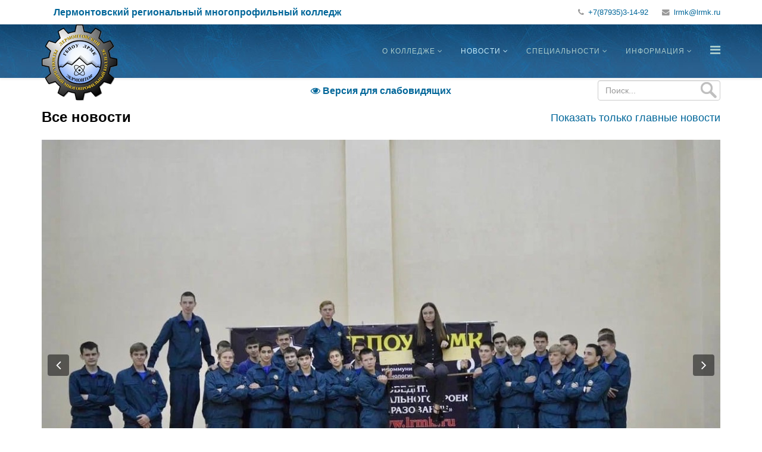

--- FILE ---
content_type: text/html; charset=utf-8
request_url: https://www.lrmk.ru/news/652-treningi-na-splochenie-gruppy-2
body_size: 10462
content:
<!DOCTYPE html>
<html xmlns="http://www.w3.org/1999/xhtml" xml:lang="ru-ru" lang="ru-ru" dir="ltr">
    <head>
        <meta http-equiv="X-UA-Compatible" content="IE=edge">
        <meta name="viewport" content="width=device-width, initial-scale=1">
                <!-- head -->
        <link href="/fonts/opensans300.css" rel="stylesheet" type="text/css" />
        <link href="/fonts/opensans300i.css" rel="stylesheet" type="text/css" />
        <link href="/fonts/abeezee.css" rel="stylesheet" type="text/css" />
        <link href="/fonts/roboto.css" rel="stylesheet" type="text/css" />
        <base href="https://www.lrmk.ru/news/652-treningi-na-splochenie-gruppy-2" />
	<meta http-equiv="content-type" content="text/html; charset=utf-8" />
	<meta name="generator" content="Joomla! - Open Source Content Management" />
	<title>Тренинги на сплочение группы - Лермонтовский региональный многопрофильный колледж</title>
	<link href="/images/favicon/favicon-32x32.png" rel="shortcut icon" type="image/vnd.microsoft.icon" />
	<link href="/favicon.ico" rel="shortcut icon" type="image/vnd.microsoft.icon" />
	<link href="/templates/shaper_helix3/css/bootstrap.min.css" rel="stylesheet" type="text/css" />
	<link href="/templates/shaper_helix3/css/font-awesome.min.css" rel="stylesheet" type="text/css" />
	<link href="/templates/shaper_helix3/css/legacy.css" rel="stylesheet" type="text/css" />
	<link href="/templates/shaper_helix3/css/template.css" rel="stylesheet" type="text/css" />
	<link href="/templates/shaper_helix3/css/presets/preset1.css" rel="stylesheet" class="preset" type="text/css" />
	<link href="/templates/shaper_helix3/css/frontend-edit.css" rel="stylesheet" type="text/css" />
	<link href="/media/plg_system_imageeffectck/css/imageeffectck.css?ver=2.2.7" rel="stylesheet" type="text/css" />
	<link href="/plugins/system/spcookieconsent/assets/css/style.css" rel="stylesheet" type="text/css" />
	<style type="text/css">

 .cloaked_email span:before { content: attr(data-ep-ac0cb); } .cloaked_email span:after { content: attr(data-ep-b6c3c); } 
#sp-top-bar{ background-color:#ffffff;color:#999999; }#sp-header{ background-image:url("/images/headers/abstrakt.jpg");background-repeat:repeat;background-attachment:fixed;background-position:50% 0;background-color:#006699; }#sp-main-body{ padding:15px 0; }#sp-footer{ background-color:#006699; }#sp-cookie-consent {background-color: #006699; color: #ffffff; }#sp-cookie-consent a, #sp-cookie-consent a:hover, #sp-cookie-consent a:focus, #sp-cookie-consent a:active {color: #f5f5f5; }#sp-cookie-consent .sp-cookie-allow {background-color: #ffffff; color: #333333;}#sp-cookie-consent .sp-cookie-allow:hover, #sp-cookie-consent .sp-cookie-allow:active, #sp-cookie-consent .sp-cookie-allow:focus {color: #333333;}#sp-top-bar{ background-color:#ffffff;color:#999999; }#sp-header{ background-image:url("/images/headers/abstrakt.jpg");background-repeat:repeat;background-attachment:fixed;background-position:50% 0;background-color:#006699; }#sp-main-body{ padding:15px 0; }#sp-footer{ background-color:#006699; }#sp-cookie-consent {background-color: #006699; color: #ffffff; }#sp-cookie-consent a, #sp-cookie-consent a:hover, #sp-cookie-consent a:focus, #sp-cookie-consent a:active {color: #f5f5f5; }#sp-cookie-consent .sp-cookie-allow {background-color: #ffffff; color: #333333;}#sp-cookie-consent .sp-cookie-allow:hover, #sp-cookie-consent .sp-cookie-allow:active, #sp-cookie-consent .sp-cookie-allow:focus {color: #333333;}#sp-top-bar{ background-color:#ffffff;color:#999999; }#sp-header{ background-image:url("/images/headers/abstrakt.jpg");background-repeat:repeat;background-attachment:fixed;background-position:50% 0;background-color:#006699; }#sp-main-body{ padding:15px 0; }#sp-footer{ background-color:#006699; }#sp-cookie-consent {background-color: #006699; color: #ffffff; }#sp-cookie-consent a, #sp-cookie-consent a:hover, #sp-cookie-consent a:focus, #sp-cookie-consent a:active {color: #f5f5f5; }#sp-cookie-consent .sp-cookie-allow {background-color: #ffffff; color: #333333;}#sp-cookie-consent .sp-cookie-allow:hover, #sp-cookie-consent .sp-cookie-allow:active, #sp-cookie-consent .sp-cookie-allow:focus {color: #333333;}#sp-top-bar{ background-color:#ffffff;color:#999999; }#sp-header{ background-image:url("/images/headers/abstrakt.jpg");background-repeat:repeat;background-attachment:fixed;background-position:50% 0;background-color:#006699; }#sp-main-body{ padding:15px 0; }#sp-footer{ background-color:#006699; }#sp-cookie-consent {background-color: #006699; color: #ffffff; }#sp-cookie-consent a, #sp-cookie-consent a:hover, #sp-cookie-consent a:focus, #sp-cookie-consent a:active {color: #f5f5f5; }#sp-cookie-consent .sp-cookie-allow {background-color: #ffffff; color: #333333;}#sp-cookie-consent .sp-cookie-allow:hover, #sp-cookie-consent .sp-cookie-allow:active, #sp-cookie-consent .sp-cookie-allow:focus {color: #333333;}
 .cloaked_email span:before { content: attr(data-ep-ac0cb); } .cloaked_email span:after { content: attr(data-ep-b6c3c); } 
#sp-top-bar{ background-color:#ffffff;color:#999999; }#sp-header{ background-image:url("/images/headers/abstrakt.jpg");background-repeat:repeat;background-attachment:fixed;background-position:50% 0;background-color:#006699; }#sp-main-body{ padding:15px 0; }#sp-footer{ background-color:#006699; }#sp-cookie-consent {background-color: #006699; color: #ffffff; }#sp-cookie-consent a, #sp-cookie-consent a:hover, #sp-cookie-consent a:focus, #sp-cookie-consent a:active {color: #f5f5f5; }#sp-cookie-consent .sp-cookie-allow {background-color: #ffffff; color: #333333;}#sp-cookie-consent .sp-cookie-allow:hover, #sp-cookie-consent .sp-cookie-allow:active, #sp-cookie-consent .sp-cookie-allow:focus {color: #333333;}
 .cloaked_email span:before { content: attr(data-ep-ac0cb); } .cloaked_email span:after { content: attr(data-ep-b6c3c); } 
#sp-top-bar{ background-color:#ffffff;color:#999999; }#sp-header{ background-image:url("/images/headers/abstrakt.jpg");background-repeat:repeat;background-attachment:fixed;background-position:50% 0;background-color:#006699; }#sp-main-body{ padding:15px 0; }#sp-footer{ background-color:#006699; }#sp-cookie-consent {background-color: #006699; color: #ffffff; }#sp-cookie-consent a, #sp-cookie-consent a:hover, #sp-cookie-consent a:focus, #sp-cookie-consent a:active {color: #f5f5f5; }#sp-cookie-consent .sp-cookie-allow {background-color: #ffffff; color: #333333;}#sp-cookie-consent .sp-cookie-allow:hover, #sp-cookie-consent .sp-cookie-allow:active, #sp-cookie-consent .sp-cookie-allow:focus {color: #333333;}
 .cloaked_email span:before { content: attr(data-ep-ac0cb); } .cloaked_email span:after { content: attr(data-ep-b6c3c); } 
#sp-top-bar{ background-color:#ffffff;color:#999999; }#sp-header{ background-image:url("/images/headers/abstrakt.jpg");background-repeat:repeat;background-attachment:fixed;background-position:50% 0;background-color:#006699; }#sp-main-body{ padding:15px 0; }#sp-footer{ background-color:#006699; }#sp-cookie-consent {background-color: #006699; color: #ffffff; }#sp-cookie-consent a, #sp-cookie-consent a:hover, #sp-cookie-consent a:focus, #sp-cookie-consent a:active {color: #f5f5f5; }#sp-cookie-consent .sp-cookie-allow {background-color: #ffffff; color: #333333;}#sp-cookie-consent .sp-cookie-allow:hover, #sp-cookie-consent .sp-cookie-allow:active, #sp-cookie-consent .sp-cookie-allow:focus {color: #333333;}
 .cloaked_email span:before { content: attr(data-ep-ac0cb); } .cloaked_email span:after { content: attr(data-ep-b6c3c); } 
#sp-top-bar{ background-color:#ffffff;color:#999999; }#sp-header{ background-image:url("/images/headers/abstrakt.jpg");background-repeat:repeat;background-attachment:fixed;background-position:50% 0;background-color:#006699; }#sp-main-body{ padding:15px 0; }#sp-footer{ background-color:#006699; }#sp-cookie-consent {background-color: #006699; color: #ffffff; }#sp-cookie-consent a, #sp-cookie-consent a:hover, #sp-cookie-consent a:focus, #sp-cookie-consent a:active {color: #f5f5f5; }#sp-cookie-consent .sp-cookie-allow {background-color: #ffffff; color: #333333;}#sp-cookie-consent .sp-cookie-allow:hover, #sp-cookie-consent .sp-cookie-allow:active, #sp-cookie-consent .sp-cookie-allow:focus {color: #333333;}
 .cloaked_email span:before { content: attr(data-ep-ac0cb); } .cloaked_email span:after { content: attr(data-ep-b6c3c); } 
#sp-top-bar{ background-color:#ffffff;color:#999999; }#sp-header{ background-image:url("/images/headers/abstrakt.jpg");background-repeat:repeat;background-attachment:fixed;background-position:50% 0;background-color:#006699; }#sp-main-body{ padding:15px 0; }#sp-footer{ background-color:#006699; }#sp-cookie-consent {background-color: #006699; color: #ffffff; }#sp-cookie-consent a, #sp-cookie-consent a:hover, #sp-cookie-consent a:focus, #sp-cookie-consent a:active {color: #f5f5f5; }#sp-cookie-consent .sp-cookie-allow {background-color: #ffffff; color: #333333;}#sp-cookie-consent .sp-cookie-allow:hover, #sp-cookie-consent .sp-cookie-allow:active, #sp-cookie-consent .sp-cookie-allow:focus {color: #333333;}
 .cloaked_email span:before { content: attr(data-ep-ac0cb); } .cloaked_email span:after { content: attr(data-ep-b6c3c); } 
#sp-top-bar{ background-color:#ffffff;color:#999999; }#sp-header{ background-image:url("/images/headers/abstrakt.jpg");background-repeat:repeat;background-attachment:fixed;background-position:50% 0;background-color:#006699; }#sp-main-body{ padding:15px 0; }#sp-footer{ background-color:#006699; }#sp-cookie-consent {background-color: #006699; color: #ffffff; }#sp-cookie-consent a, #sp-cookie-consent a:hover, #sp-cookie-consent a:focus, #sp-cookie-consent a:active {color: #f5f5f5; }#sp-cookie-consent .sp-cookie-allow {background-color: #ffffff; color: #333333;}#sp-cookie-consent .sp-cookie-allow:hover, #sp-cookie-consent .sp-cookie-allow:active, #sp-cookie-consent .sp-cookie-allow:focus {color: #333333;}
 .cloaked_email span:before { content: attr(data-ep-ac0cb); } .cloaked_email span:after { content: attr(data-ep-b6c3c); } 
#sp-top-bar{ background-color:#ffffff;color:#999999; }#sp-header{ background-image:url("/images/headers/abstrakt.jpg");background-repeat:repeat;background-attachment:fixed;background-position:50% 0;background-color:#006699; }#sp-main-body{ padding:15px 0; }#sp-footer{ background-color:#006699; }#sp-cookie-consent {background-color: #006699; color: #ffffff; }#sp-cookie-consent a, #sp-cookie-consent a:hover, #sp-cookie-consent a:focus, #sp-cookie-consent a:active {color: #f5f5f5; }#sp-cookie-consent .sp-cookie-allow {background-color: #ffffff; color: #333333;}#sp-cookie-consent .sp-cookie-allow:hover, #sp-cookie-consent .sp-cookie-allow:active, #sp-cookie-consent .sp-cookie-allow:focus {color: #333333;}
	</style>
	<script type="application/json" class="joomla-script-options new">{"csrf.token":"2b53f90299f545229db124ce1584ba62","system.paths":{"root":"","base":""},"system.keepalive":{"interval":840000,"uri":"\/component\/ajax\/?format=json"}}</script>
	<script src="/media/jui/js/jquery.min.js?5f1fb344291e47c58f2f5b9f9313c70f" type="text/javascript"></script>
	<script src="/media/jui/js/jquery-noconflict.js?5f1fb344291e47c58f2f5b9f9313c70f" type="text/javascript"></script>
	<script src="/media/jui/js/jquery-migrate.min.js?5f1fb344291e47c58f2f5b9f9313c70f" type="text/javascript"></script>
	<script src="/media/system/js/caption.js?5f1fb344291e47c58f2f5b9f9313c70f" type="text/javascript"></script>
	<script src="/media/system/js/core.js?5f1fb344291e47c58f2f5b9f9313c70f" type="text/javascript"></script>
	<script src="/templates/shaper_helix3/js/bootstrap.min.js" type="text/javascript"></script>
	<script src="/templates/shaper_helix3/js/jquery.sticky.js" type="text/javascript"></script>
	<script src="/templates/shaper_helix3/js/main.js" type="text/javascript"></script>
	<script src="/templates/shaper_helix3/js/frontend-edit.js" type="text/javascript"></script>
	<script src="/media/plg_system_imageeffectck/js/imageeffectck.js" type="text/javascript"></script>
	<script src="/plugins/system/spcookieconsent/assets/js/script.js" type="text/javascript"></script>
	<!--[if lt IE 9]><script src="/media/system/js/polyfill.event.js?5f1fb344291e47c58f2f5b9f9313c70f" type="text/javascript"></script><![endif]-->
	<script src="/media/system/js/keepalive.js?5f1fb344291e47c58f2f5b9f9313c70f" type="text/javascript"></script>
	<script type="text/javascript">
jQuery(window).on('load',  function() {
				new JCaption('img.caption');
			});
 var emailProtector=emailProtector||{};emailProtector.addCloakedMailto=function(g,l){var h=document.querySelectorAll("."+g);for(i=0;i<h.length;i++){var b=h[i],k=b.getElementsByTagName("span"),e="",c="";b.className=b.className.replace(" "+g,"");for(var f=0;f<k.length;f++)for(var d=k[f].attributes,a=0;a<d.length;a++)0===d[a].nodeName.toLowerCase().indexOf("data-ep-ac0cb")&&(e+=d[a].value),0===d[a].nodeName.toLowerCase().indexOf("data-ep-b6c3c")&&(c=d[a].value+c);if(!c)break;b.innerHTML=e+c;if(!l)break;b.parentNode.href="mailto:"+e+c}}; 

var sp_preloader = '0';

var sp_gotop = '1';

var sp_offanimation = 'default';
jQuery(window).on('load',  function() {
				new JCaption('img.caption');
			});
var sp_preloader = '0';

var sp_gotop = '1';

var sp_offanimation = 'default';
jQuery(window).on('load',  function() {
				new JCaption('img.caption');
			});
var sp_preloader = '0';

var sp_gotop = '1';

var sp_offanimation = 'default';
jQuery(window).on('load',  function() {
				new JCaption('img.caption');
			});
var sp_preloader = '0';

var sp_gotop = '1';

var sp_offanimation = 'default';
jQuery(window).on('load',  function() {
				new JCaption('img.caption');
			});
 var emailProtector=emailProtector||{};emailProtector.addCloakedMailto=function(g,l){var h=document.querySelectorAll("."+g);for(i=0;i<h.length;i++){var b=h[i],k=b.getElementsByTagName("span"),e="",c="";b.className=b.className.replace(" "+g,"");for(var f=0;f<k.length;f++)for(var d=k[f].attributes,a=0;a<d.length;a++)0===d[a].nodeName.toLowerCase().indexOf("data-ep-ac0cb")&&(e+=d[a].value),0===d[a].nodeName.toLowerCase().indexOf("data-ep-b6c3c")&&(c=d[a].value+c);if(!c)break;b.innerHTML=e+c;if(!l)break;b.parentNode.href="mailto:"+e+c}}; 

var sp_preloader = '0';

var sp_gotop = '1';

var sp_offanimation = 'default';
jQuery(window).on('load',  function() {
				new JCaption('img.caption');
			});
 var emailProtector=emailProtector||{};emailProtector.addCloakedMailto=function(g,l){var h=document.querySelectorAll("."+g);for(i=0;i<h.length;i++){var b=h[i],k=b.getElementsByTagName("span"),e="",c="";b.className=b.className.replace(" "+g,"");for(var f=0;f<k.length;f++)for(var d=k[f].attributes,a=0;a<d.length;a++)0===d[a].nodeName.toLowerCase().indexOf("data-ep-ac0cb")&&(e+=d[a].value),0===d[a].nodeName.toLowerCase().indexOf("data-ep-b6c3c")&&(c=d[a].value+c);if(!c)break;b.innerHTML=e+c;if(!l)break;b.parentNode.href="mailto:"+e+c}}; 

var sp_preloader = '0';

var sp_gotop = '1';

var sp_offanimation = 'default';
jQuery(window).on('load',  function() {
				new JCaption('img.caption');
			});
 var emailProtector=emailProtector||{};emailProtector.addCloakedMailto=function(g,l){var h=document.querySelectorAll("."+g);for(i=0;i<h.length;i++){var b=h[i],k=b.getElementsByTagName("span"),e="",c="";b.className=b.className.replace(" "+g,"");for(var f=0;f<k.length;f++)for(var d=k[f].attributes,a=0;a<d.length;a++)0===d[a].nodeName.toLowerCase().indexOf("data-ep-ac0cb")&&(e+=d[a].value),0===d[a].nodeName.toLowerCase().indexOf("data-ep-b6c3c")&&(c=d[a].value+c);if(!c)break;b.innerHTML=e+c;if(!l)break;b.parentNode.href="mailto:"+e+c}}; 

var sp_preloader = '0';

var sp_gotop = '1';

var sp_offanimation = 'default';
jQuery(window).on('load',  function() {
				new JCaption('img.caption');
			});
 var emailProtector=emailProtector||{};emailProtector.addCloakedMailto=function(g,l){var h=document.querySelectorAll("."+g);for(i=0;i<h.length;i++){var b=h[i],k=b.getElementsByTagName("span"),e="",c="";b.className=b.className.replace(" "+g,"");for(var f=0;f<k.length;f++)for(var d=k[f].attributes,a=0;a<d.length;a++)0===d[a].nodeName.toLowerCase().indexOf("data-ep-ac0cb")&&(e+=d[a].value),0===d[a].nodeName.toLowerCase().indexOf("data-ep-b6c3c")&&(c=d[a].value+c);if(!c)break;b.innerHTML=e+c;if(!l)break;b.parentNode.href="mailto:"+e+c}}; 

var sp_preloader = '0';

var sp_gotop = '1';

var sp_offanimation = 'default';
jQuery.noConflict();jQuery(window).on('load',  function() {
				new JCaption('img.caption');
			});
 var emailProtector=emailProtector||{};emailProtector.addCloakedMailto=function(g,l){var h=document.querySelectorAll("."+g);for(i=0;i<h.length;i++){var b=h[i],k=b.getElementsByTagName("span"),e="",c="";b.className=b.className.replace(" "+g,"");for(var f=0;f<k.length;f++)for(var d=k[f].attributes,a=0;a<d.length;a++)0===d[a].nodeName.toLowerCase().indexOf("data-ep-ac0cb")&&(e+=d[a].value),0===d[a].nodeName.toLowerCase().indexOf("data-ep-b6c3c")&&(c=d[a].value+c);if(!c)break;b.innerHTML=e+c;if(!l)break;b.parentNode.href="mailto:"+e+c}}; 

var sp_preloader = '0';

var sp_gotop = '1';

var sp_offanimation = 'default';
jQuery.noConflict();jQuery(window).on('load',  function() {
				new JCaption('img.caption');
			});
 var emailProtector=emailProtector||{};emailProtector.addCloakedMailto=function(g,l){var h=document.querySelectorAll("."+g);for(i=0;i<h.length;i++){var b=h[i],k=b.getElementsByTagName("span"),e="",c="";b.className=b.className.replace(" "+g,"");for(var f=0;f<k.length;f++)for(var d=k[f].attributes,a=0;a<d.length;a++)0===d[a].nodeName.toLowerCase().indexOf("data-ep-ac0cb")&&(e+=d[a].value),0===d[a].nodeName.toLowerCase().indexOf("data-ep-b6c3c")&&(c=d[a].value+c);if(!c)break;b.innerHTML=e+c;if(!l)break;b.parentNode.href="mailto:"+e+c}}; 

var sp_preloader = '0';

var sp_gotop = '1';

var sp_offanimation = 'default';
jQuery.noConflict();jQuery(window).on('load',  function() {
				new JCaption('img.caption');
			});
 var emailProtector=emailProtector||{};emailProtector.addCloakedMailto=function(g,l){var h=document.querySelectorAll("."+g);for(i=0;i<h.length;i++){var b=h[i],k=b.getElementsByTagName("span"),e="",c="";b.className=b.className.replace(" "+g,"");for(var f=0;f<k.length;f++)for(var d=k[f].attributes,a=0;a<d.length;a++)0===d[a].nodeName.toLowerCase().indexOf("data-ep-ac0cb")&&(e+=d[a].value),0===d[a].nodeName.toLowerCase().indexOf("data-ep-b6c3c")&&(c=d[a].value+c);if(!c)break;b.innerHTML=e+c;if(!l)break;b.parentNode.href="mailto:"+e+c}}; 

var sp_preloader = '0';

var sp_gotop = '1';

var sp_offanimation = 'default';
jQuery.noConflict();
	</script>
	<meta property="og:url" content="https://www.lrmk.ru/news/652-treningi-na-splochenie-gruppy-2" />
	<meta property="og:type" content="article" />
	<meta property="og:title" content="Тренинги на сплочение группы" />
	<meta property="og:description" content="В ЛРМК студенты 1 курса в ноябре 2022 года принимают участие в тренингах коомандообразования. Это традиционные мероприятия по адаптации студентов. Психолог..." />
	<meta property="og:url" content="https://www.lrmk.ru/news/1560-obedinyaemsya-protiv-korruptsii" />
	<meta property="og:title" content="Объединяемся против коррупции! " />
	<meta property="og:description" content="Объединяемся против коррупции! Наше будущее, репутация и успешная карьера зависят от честности и принципиальности. Коррупция – это преграда на пути к знани..." />
	<meta property="og:url" content="https://lrmk.ru/news/1461-ekologicheskij-patrul" />
	<meta property="og:title" content="Экологический патруль" />
	<meta property="og:description" content="Экологический патруль Студенты 1 курса присоединились к Всероссийскому экологическому субботнику «Зеленая Россия»" />

            </head>

    <body class="site com-content view-article no-layout no-task itemid-109 ru-ru ltr  sticky-header layout-fluid off-canvas-menu-init">

        <div class="body-wrapper">
            <div class="body-innerwrapper">
                <section id="sp-top-bar"><div class="container"><div class="row"><div id="sp-top1" class="col-lg-8 "><div class="sp-column "><div class="sp-module my-page-title"><div class="sp-module-content">

<div class="custommy-page-title"  >
	<div>Лермонтовский региональный многопрофильный колледж</div></div>
</div></div></div></div><div id="sp-top2" class="col-lg-4 "><div class="sp-column "><ul class="sp-contact-info"><li class="sp-contact-phone"><i class="fa fa-phone" aria-hidden="true"></i> <a href="tel:+7(87935)3-14-92">+7(87935)3-14-92</a></li><li class="sp-contact-email"><i class="fa fa-envelope" aria-hidden="true"></i> <a href="javascript:/* Этот адрес электронной почты защищен от спам-ботов.*/"><span class="cloaked_email ep_071d6916"><span data-ep-ac0cb="l&#114;" data-ep-b6c3c="&#114;&#117;"><span data-ep-b6c3c="&#107;&#46;" data-ep-ac0cb="mk"><span data-ep-ac0cb="&#64;l" data-ep-b6c3c="r&#109;"></span></span></span></span><span class="cloaked_email ep_2fa55a10" style="display:none;"><span data-ep-ac0cb="&#108;&#114;" data-ep-b6c3c="ru"><span data-ep-ac0cb="m&#107;" data-ep-b6c3c="k&#46;"><span data-ep-ac0cb="&#64;&#108;" data-ep-b6c3c="&#114;&#109;"></span></span></span></span></a><script type="text/javascript">emailProtector.addCloakedMailto("ep_2fa55a10", 1);</script></li></ul></div></div></div></div></section><header id="sp-header"><div class="container"><div class="row"><div id="sp-logo" class="col-5 col-lg-3 "><div class="sp-column abs-block"><div class="logo"><a href="/"><img class="sp-default-logo hidden-xs" src="/images/logo2015.png" alt="Лермонтовский региональный многопрофильный колледж"><img class="sp-retina-logo hidden-xs" src="/images/logo2015.png" alt="Лермонтовский региональный многопрофильный колледж" width="128" height="128"><img class="sp-default-logo visible-xs" src="/images/favicon/android-icon-96x96.png" alt="Лермонтовский региональный многопрофильный колледж"></a></div></div></div><div id="sp-menu" class="col-lg-9 "><div class="sp-column "><div class="sp-module visible-xs visible-sm jump-block"><div class="sp-module-content"><select name="jumpmenu" class="jumpmenu" onChange="javascript:location=this.value;">
<option value='/'>О колледже</option><option value='/about/college'>&bull;&nbsp;Сведения об образовательной организации</option><option value='/about/credit'>&bull;&nbsp;Образовательное кредитование</option><option value='/about/monitoring'>&bull;&nbsp;Аккредитационный мониторинг</option><option value='/about/it'>&bull;&nbsp;Электронная информационная образовательная среда</option><option value='/learning'>&bull;&nbsp;Дистанционное обучение и электронные образовательные ресурсы</option><option value='/about/center'>&bull;&nbsp;Ресурсный центр профессионального образования</option><option value='/about/innovation'>&bull;&nbsp;Инновационная площадка</option><option value='/about/independent-quality-assessment'>&bull;&nbsp;Независимая оценка качества</option><option value='/about/contacts'>&bull;&nbsp;Наши координаты и контакты</option><option value='/about/history'>&bull;&nbsp;История колледжа</option><option value='/feedback'>&bull;&nbsp;Обратная связь</option><option value='/news' selected>Новости</option><option value='/news' selected>&bull;&nbsp;Все новости колледжа</option><option value='/news/important'>&bull;&nbsp;Самые важные новости</option><option value='/news/media'>&bull;&nbsp;О колледже в СМИ</option><option value='/news/olympiada-09'>&bull;&nbsp;Олимпида 20.00.00</option><option value='/news/prof-2024'>&bull;&nbsp;Чемпионат «Профессионалы» – 2024</option><option value='/project'>&bull;&nbsp;Федеральный проект «Молодые профессионалы», Национальный проект «Образование», WorldSkills Russia </option><option value='/news/navigator'>&bull;&nbsp;Навигатор дополнительного образования детей Ставропольского края</option><option value='/news/ticket-to-the-future'>&bull;&nbsp;О проекте «Билет в будущее»</option><option value='/news/points-of-growth'>&bull;&nbsp;Точки роста</option><option value='/news/olymp-at-2018'>&bull;&nbsp;Олимпиада специальности «Техника и технологии наземного транспорта»</option><option value='/profession'>Специальности</option><option value='/profession/auto-mechanic'>&bull;&nbsp;Техническое обслуживание и ремонт автотранспортных средств</option><option value='/profession/accountant'>&bull;&nbsp;Экономика и бухгалтерский учет</option><option value='/profession/programming'>&bull;&nbsp;Информационные системы и программирование</option><option value='/profession/computer-technician'>&bull;&nbsp;Компьютерные системы и комплексы</option><option value='/profession/cooking-and-confectionery'>&bull;&nbsp;Поварское и кондитерское дело</option><option value='/profession/system-administration'>&bull;&nbsp;Сетевое и системное администрирование</option><option value='/profession/welder'>&bull;&nbsp;Сварочное производство</option><option value='/profession/builder'>&bull;&nbsp;Строительство и эксплуатация зданий и сооружений</option><option value='/profession/electrician'>&bull;&nbsp;Эксплуатация и обслуживание электрического и электромеханического оборудования</option><option value='/profession/rescuer'>&bull;&nbsp;Защита в чрезвычайных ситуациях</option><option value='/info'>Информация</option><option value='/info/student'>&bull;&nbsp;Для студентов</option><option value='/info/abiturient'>&bull;&nbsp;Для абитуриентов</option><option value='/info/professional'>&bull;&nbsp;Профессионалитет – 2026</option><option value='/info/graduate'>&bull;&nbsp;Для выпускников</option><option value='/info/credit'>&bull;&nbsp;Образовательное кредитование</option><option value='/info/targeted-education'>&bull;&nbsp;Целевое обучение</option><option value='/info/anti-terror'>&bull;&nbsp;Внимание – антитеррор!</option><option value='/info/anti-corruption'>&bull;&nbsp;Противодействие коррупции</option><option value='/info/prevention'>&bull;&nbsp;Профилактическая деятельность</option><option value='/info/educational'>&bull;&nbsp;Воспитательная работа</option><option value='/info/sport'>&bull;&nbsp;Студенческий спортивный клуб</option><option value='/info/mentor'>&bull;&nbsp;Наставничество</option><option value='/info/psych'>&bull;&nbsp;Страничка психолога</option><option value='/info/faq'>&bull;&nbsp;Часто задаваемые вопросы</option><option value='/info/bookmarks'>&bull;&nbsp;Каталог важных сайтов</option><option value='/search'>&bull;&nbsp;Поиск по сайту</option><option value='/info/resources'>&bull;&nbsp;Информационные ресурсы</option><option value='/info/anti-drugs'>&bull;&nbsp;Антинаркотическая профилактика</option><option value='/info/financial'>&bull;&nbsp;Финансовая грамотность</option><option value='/map'>&bull;&nbsp;Карта сайта</option></select>
</div></div>			<div class='sp-megamenu-wrapper'>
				<a id="offcanvas-toggler" href="#" aria-label="Menu"><i class="fa fa-bars" aria-hidden="true" title="Menu"></i></a>
				<ul class="sp-megamenu-parent menu-fade hidden-sm hidden-xs"><li class="sp-menu-item sp-has-child"><a  href="/"  >О колледже</a><div class="sp-dropdown sp-dropdown-main sp-menu-right" style="width: 360px;"><div class="sp-dropdown-inner"><ul class="sp-dropdown-items"><li class="sp-menu-item"><a  href="/about/college"  >Сведения об образовательной организации</a></li><li class="sp-menu-item"><a  href="/about/credit"  >Образовательное кредитование</a></li><li class="sp-menu-item"><a  href="/about/monitoring"  >Аккредитационный мониторинг</a></li><li class="sp-menu-item"><a  href="/about/it"  >Электронная информационная образовательная среда</a></li><li class="sp-menu-item"><a  href="/learning"  >Дистанционное обучение и электронные образовательные ресурсы</a></li><li class="sp-menu-item"><a  href="/about/center"  >Ресурсный центр профессионального образования</a></li><li class="sp-menu-item"><a  href="/about/innovation"  >Инновационная площадка</a></li><li class="sp-menu-item"><a  href="/about/independent-quality-assessment"  >Независимая оценка качества</a></li><li class="sp-menu-item"><a  href="/about/contacts"  >Наши координаты и контакты</a></li><li class="sp-menu-item"><a  href="/about/history"  >История колледжа</a></li><li class="sp-menu-item"><a  href="/feedback"  >Обратная связь</a></li></ul></div></div></li><li class="sp-menu-item sp-has-child current-item active"><a  href="/news"  >Новости</a><div class="sp-dropdown sp-dropdown-main sp-menu-right" style="width: 360px;"><div class="sp-dropdown-inner"><ul class="sp-dropdown-items"><li class="sp-menu-item active"><a  href="/news"  >Все новости колледжа</a></li><li class="sp-menu-item"><a  href="/news/important"  >Самые важные новости</a></li><li class="sp-menu-item"><a  href="/news/media"  >О колледже в СМИ</a></li><li class="sp-menu-item"><a  href="/news/olympiada-09"  >Олимпида 20.00.00</a></li><li class="sp-menu-item"><a  href="/news/prof-2024"  >Чемпионат «Профессионалы» – 2024</a></li><li class="sp-menu-item"><a  href="/project"  >Федеральный проект «Молодые профессионалы», Национальный проект «Образование», WorldSkills Russia </a></li><li class="sp-menu-item"><a  href="/news/navigator"  >Навигатор дополнительного образования детей Ставропольского края</a></li><li class="sp-menu-item"><a  href="/news/ticket-to-the-future"  >О проекте «Билет в будущее»</a></li><li class="sp-menu-item"><a  href="/news/points-of-growth"  >Точки роста</a></li><li class="sp-menu-item"></li></ul></div></div></li><li class="sp-menu-item sp-has-child"><a  href="/profession"  >Специальности</a><div class="sp-dropdown sp-dropdown-main sp-menu-left" style="width: 360px;"><div class="sp-dropdown-inner"><ul class="sp-dropdown-items"><li class="sp-menu-item"><a  href="/profession/auto-mechanic"  >Техническое обслуживание и ремонт автотранспортных средств</a></li><li class="sp-menu-item"><a  href="/profession/accountant"  >Экономика и бухгалтерский учет</a></li><li class="sp-menu-item"><a  href="/profession/programming"  >Информационные системы и программирование</a></li><li class="sp-menu-item"><a  href="/profession/computer-technician"  >Компьютерные системы и комплексы</a></li><li class="sp-menu-item"><a  href="/profession/cooking-and-confectionery"  >Поварское и кондитерское дело</a></li><li class="sp-menu-item"><a  href="/profession/system-administration"  >Сетевое и системное администрирование</a></li><li class="sp-menu-item"><a  href="/profession/welder"  >Сварочное производство</a></li><li class="sp-menu-item"><a  href="/profession/builder"  >Строительство и эксплуатация зданий и сооружений</a></li><li class="sp-menu-item"><a  href="/profession/electrician"  >Эксплуатация и обслуживание электрического и электромеханического оборудования</a></li><li class="sp-menu-item"><a  href="/profession/rescuer"  >Защита в чрезвычайных ситуациях</a></li></ul></div></div></li><li class="sp-menu-item sp-has-child"><a  href="/info"  >Информация</a><div class="sp-dropdown sp-dropdown-main sp-menu-full" style="width: 360px;"><div class="sp-dropdown-inner"><ul class="sp-dropdown-items"><li class="sp-menu-item"><a  href="/info/student"  >Для студентов</a></li><li class="sp-menu-item"><a  href="/info/abiturient"  >Для абитуриентов</a></li><li class="sp-menu-item"><a  href="/info/professional"  >Профессионалитет – 2026</a></li><li class="sp-menu-item"><a  href="/info/graduate"  >Для выпускников</a></li><li class="sp-menu-item"><a  href="/info/credit"  >Образовательное кредитование</a></li><li class="sp-menu-item"><a  href="/info/targeted-education"  >Целевое обучение</a></li><li class="sp-menu-item"><a  href="/info/anti-terror"  >Внимание – антитеррор!</a></li><li class="sp-menu-item"><a  href="/info/anti-corruption"  >Противодействие коррупции</a></li><li class="sp-menu-item"><a  href="/info/prevention"  >Профилактическая деятельность</a></li><li class="sp-menu-item"><a  href="/info/educational"  >Воспитательная работа</a></li><li class="sp-menu-item"><a  href="/info/sport"  >Студенческий спортивный клуб</a></li><li class="sp-menu-item"><a  href="/info/mentor"  >Наставничество</a></li><li class="sp-menu-item"><a  href="/info/psych"  >Страничка психолога</a></li><li class="sp-menu-item"><a  href="/info/faq"  >Часто задаваемые вопросы</a></li><li class="sp-menu-item"><a  href="/info/bookmarks"  >Каталог важных сайтов</a></li><li class="sp-menu-item"><a  href="/search"  >Поиск по сайту</a></li><li class="sp-menu-item"></li><li class="sp-menu-item"></li><li class="sp-menu-item"></li><li class="sp-menu-item"></li></ul></div></div></li></ul>			</div>
		</div></div></div></div></header><section id="sp-search" class="d-none d-md-block"><div class="container"><div class="row"><div id="sp-search" class="col-lg-12 "><div class="sp-column search-block"><div class="sp-module hidden-xs"><div class="sp-module-content"><div class="searchhidden-xs">
	<form action="/news" method="post">
		 <input type="image" value="Искать" class="button" style="position:absolute; right:4px;" src="/templates/shaper_helix3/images/searchButton.png" onclick="this.form.searchword.focus();"/><input name="searchword" id="mod-search-searchword-99" maxlength="200"  class="inputbox search-query" type="text" size="0" placeholder="Поиск..." />		<input type="hidden" name="task" value="search" />
		<input type="hidden" name="option" value="com_search" />
		<input type="hidden" name="Itemid" value="102" />
	</form>
</div>
</div></div></div></div></div></div></section><section id="sp-accessibility"><div class="row"><div id="sp-top3" class="col-lg-12 "><div class="sp-column "><div class="sp-module "><div class="sp-module-content">

<div class="custom"  >
	<div class="eye-versia noprint"><a href="/?template=accessibility"><span class="fa"></span> Версия для слабовидящих</a></div></div>
</div></div></div></div></div></section><section id="sp-page-title"><div class="container"><div class="row"><div id="sp-title" class="col-lg-12 "><div class="sp-column "><div class="sp-module "><div class="sp-module-content">

<div class="custom"  >
	<div class="col-sm-6" style="padding: 0;">
<h1 style="font-size: 24px; font-weight: 600;">Все новости</h1>
</div>
<div class="col-sm-6 hidden-xs" style="padding: 0; align: right;">
<div style="font-size: 18px; margin-top: 22px; text-align: right;"><a href="/news/important">Показать только главные новости</a></div>
</div>
<div class="visible-xs" style="padding: 0; align: right;">
<div style="font-size: 18px;"><a href="/news/important">Показать только главные новости</a></div>
</div></div>
</div></div></div></div></div></div></section><section id="sp-main-body"><div class="container"><div class="row"><div id="sp-component" class="col-lg-12 "><div class="sp-column "><div id="system-message-container">
	</div>
<article class="item item-page" itemscope itemtype="http://schema.org/Article">
	<meta itemprop="inLanguage" content="ru-RU" />
	
	

		<div id="carousel-gallery-652" class="entry-gallery carousel slide" data-ride="carousel">
			<div class="carousel-inner" role="listbox">
											<div class="item active">
								<img src="/images/2022/12/12/14.jpg" alt="">
							</div>
													<div class="item">
								<img src="/images/2022/12/12/24.jpg" alt="">
							</div>
													<div class="item">
								<img src="/images/2022/12/12/33.jpg" alt="">
							</div>
													<div class="item">
								<img src="/images/2022/12/12/43.jpg" alt="">
							</div>
													<div class="item">
								<img src="/images/2022/12/12/5_1.jpg" alt="">
							</div>
													<div class="item">
								<img src="/images/2022/12/12/63.jpg" alt="">
							</div>
													<div class="item">
								<img src="/images/2022/12/12/73.jpg" alt="">
							</div>
													<div class="item">
								<img src="/images/2022/12/12/83.jpg" alt="">
							</div>
													<div class="item">
								<img src="/images/2022/12/12/93.jpg" alt="">
							</div>
													<div class="item">
								<img src="/images/2022/12/12/102.jpg" alt="">
							</div>
													<div class="item">
								<img src="/images/2022/12/12/111.jpg" alt="">
							</div>
													<div class="item">
								<img src="/images/2022/12/12/121.jpg" alt="">
							</div>
													<div class="item">
								<img src="/images/2022/12/12/131.jpg" alt="">
							</div>
													<div class="item">
								<img src="/images/2022/12/12/141.jpg" alt="">
							</div>
													<div class="item">
								<img src="/images/2022/12/12/15.jpg" alt="">
							</div>
													<div class="item">
								<img src="/images/2022/12/12/16.jpg" alt="">
							</div>
													<div class="item">
								<img src="/images/2022/12/12/17.jpg" alt="">
							</div>
													<div class="item">
								<img src="/images/2022/12/12/18.jpg" alt="">
							</div>
													<div class="item">
								<img src="/images/2022/12/12/19.jpg" alt="">
							</div>
													<div class="item">
								<img src="/images/2022/12/12/20.jpg" alt="">
							</div>
													<div class="item">
								<img src="/images/2022/12/12/211.jpg" alt="">
							</div>
													<div class="item">
								<img src="/images/2022/12/12/221.jpg" alt="">
							</div>
													<div class="item">
								<img src="/images/2022/12/12/231.jpg" alt="">
							</div>
													<div class="item">
								<img src="/images/2022/12/12/241.jpg" alt="">
							</div>
													<div class="item">
								<img src="/images/2022/12/12/25.jpg" alt="">
							</div>
													<div class="item">
								<img src="/images/2022/12/12/26.jpg" alt="">
							</div>
													<div class="item">
								<img src="/images/2022/12/12/27.jpg" alt="">
							</div>
													<div class="item">
								<img src="/images/2022/12/12/28.jpg" alt="">
							</div>
													<div class="item">
								<img src="/images/2022/12/12/29.jpg" alt="">
							</div>
													<div class="item">
								<img src="/images/2022/12/12/30.jpg" alt="">
							</div>
													<div class="item">
								<img src="/images/2022/12/12/311.jpg" alt="">
							</div>
													<div class="item">
								<img src="/images/2022/12/12/321.jpg" alt="">
							</div>
													<div class="item">
								<img src="/images/2022/12/12/331.jpg" alt="">
							</div>
													<div class="item">
								<img src="/images/2022/12/12/34.jpg" alt="">
							</div>
													<div class="item">
								<img src="/images/2022/12/12/35.jpg" alt="">
							</div>
													<div class="item">
								<img src="/images/2022/12/12/36.jpg" alt="">
							</div>
													<div class="item">
								<img src="/images/2022/12/12/37.jpg" alt="">
							</div>
													<div class="item">
								<img src="/images/2022/12/12/361.jpg" alt="">
							</div>
													<div class="item">
								<img src="/images/2022/12/12/39.jpg" alt="">
							</div>
													<div class="item">
								<img src="/images/2022/12/12/40.jpg" alt="">
							</div>
													<div class="item">
								<img src="/images/2022/12/12/411.jpg" alt="">
							</div>
													<div class="item">
								<img src="/images/2022/12/12/421.jpg" alt="">
							</div>
													<div class="item">
								<img src="/images/2022/12/12/431.jpg" alt="">
							</div>
													<div class="item">
								<img src="/images/2022/12/12/44.jpg" alt="">
							</div>
													<div class="item">
								<img src="/images/2022/12/12/45.jpg" alt="">
							</div>
													<div class="item">
								<img src="/images/2022/12/12/46.jpg" alt="">
							</div>
													<div class="item">
								<img src="/images/2022/12/12/47.jpg" alt="">
							</div>
													<div class="item">
								<img src="/images/2022/12/12/48.jpg" alt="">
							</div>
													<div class="item">
								<img src="/images/2022/12/12/49.jpg" alt="">
							</div>
													<div class="item">
								<img src="/images/2022/12/12/50.jpg" alt="">
							</div>
													<div class="item">
								<img src="/images/2022/12/12/51_.jpg" alt="">
							</div>
													<div class="item">
								<img src="/images/2022/12/12/52.jpg" alt="">
							</div>
													<div class="item">
								<img src="/images/2022/12/12/53.jpg" alt="">
							</div>
													<div class="item">
								<img src="/images/2022/12/12/54.jpg" alt="">
							</div>
													<div class="item">
								<img src="/images/2022/12/12/55.jpg" alt="">
							</div>
									</div>

			<a class="carousel-left" href="#carousel-gallery-652" role="button" data-slide="prev">
				<span class="fa fa-angle-left" aria-hidden="true"></span>
				<span class="sr-only">Previous</span>
			</a>
			<a class="carousel-right" href="#carousel-gallery-652" role="button" data-slide="next">
				<span class="fa fa-angle-right" aria-hidden="true"></span>
				<span class="sr-only">Next</span>
			</a>
		</div>

		
	<div class="entry-header">
		
						<dl class="article-info">

		
			<dt class="article-info-term"></dt>	
				
			
			
			
			
							<dd class="published">
	<i class="fa fa-calendar-o"></i>
	<time datetime="2022-12-12T10:56:10+03:00" itemprop="datePublished" data-toggle="tooltip" title="Дата публикации">
		12 декабря 2022	</time>
</dd>			
		
					
			
							<dd class="hits">
	<span class="fa fa-eye"></span>
	<meta itemprop="interactionCount" content="UserPageVisits:1075" />
	Просмотров: 1075</dd>					
		

	</dl>
		
					<h2 itemprop="name">
									Тренинги на сплочение группы							</h2>
												</div>

				
		
				
	
			<div itemprop="articleBody">
		<p style="text-align: justify;">В ЛРМК  студенты 1 курса в  ноябре 2022 года принимают  участие в тренингах коомандообразования. Это традиционные мероприятия по адаптации студентов. Психологический тренинг на сплочение группы<strong> </strong>преследует цель построения эффективного командного взаимодействия.</p>
<p style="text-align: justify;">Задачи тренинга:</p>
<ol>
<li>формирование благоприятного психологического климата в группе;</li>
<li>нахождение сходств у участников группы для улучшения взаимодействия между ними;</li>
<li>первоначальная диагностика психологической атмосферы в группе;</li>
<li>осознание каждым участником своей роли, функций в группе;</li>
<li>развитие умения работать в команде;</li>
<li>сплочение группы.</li>
</ol>
<p style="text-align: justify;">Благоприятный климат в коллективе – важный показатель успешного образовательного процесса. Каждый студент обладает индивидуальным характером и точкой зрения, воспринимая процесс обучения и общения  по-своему. Поэтому так важны различные психологические упражнения и игры, где каждый проявляет свои черты характера, особенности общения, умение принимать решения. В конце каждого игрового момента обязательный  анализ, который позволяет понять мотивацию каждого и увидеть позитивные пути решения проблемных ситуаций.</p>
<p style="text-align: justify;">Тренинги проходят на хорошем эмоциональном подъеме. Студенты каждой группы  в конце тренинга уверенно могут сказать: «Мы – одна команда!».</p> 	</div>

	
						<div class="tags">
	    <span><i class="fa fa-tag"></i></span>
																	<a href="/component/tags/tag/activity" class="label label-info" rel="tag">мероприятия</a>						</div>
	
	<ul class="pager pagenav">
	<li class="previous">
		<a class="hasTooltip" title="С Днём добровольца!" aria-label="Предыдущий: С Днём добровольца!" href="/news/653-s-dnjom-dobrovoltsa" rel="prev">
			<span class="icon-chevron-left" aria-hidden="true"></span> <span aria-hidden="true">Назад</span>		</a>
	</li>
	<li class="next">
		<a class="hasTooltip" title="Добрые уроки" aria-label="Следующий: Добрые уроки" href="/news/644-dobrye-uroki" rel="next">
			<span aria-hidden="true">Вперед</span> <span class="icon-chevron-right" aria-hidden="true"></span>		</a>
	</li>
</ul>
				
	
	
			<div class="article-footer-wrap">
			<div class="article-footer-top">
								













			</div>
					</div>
	
</article></div></div></div></div></section><footer id="sp-footer"><div class="container"><div class="row"><div id="sp-footer1" class="col-lg-12 "><div class="sp-column "><span class="sp-copyright">© 2023 ГБПОУ Лермонтовский региональный многопрофильный колледж</span></div></div></div></div></footer>            </div> <!-- /.body-innerwrapper -->
        </div> <!-- /.body-innerwrapper -->

        <!-- Off Canvas Menu -->
        <div class="offcanvas-menu">
            <a href="#" class="close-offcanvas" aria-label="Close"><i class="fa fa-remove" aria-hidden="true" title="Close Menu"></i></a>
            <div class="offcanvas-inner">
                                  <div class="sp-module "><div class="sp-module-content"><div class="search">
	<form action="/news" method="post">
		<input name="searchword" id="mod-search-searchword-100" maxlength="200"  class="inputbox search-query" type="text" size="0" placeholder="Поиск по сайту" />		<input type="hidden" name="task" value="search" />
		<input type="hidden" name="option" value="com_search" />
		<input type="hidden" name="Itemid" value="102" />
	</form>
</div>
</div></div><div class="sp-module _menu"><h3 class="sp-module-title">Перейти к странице:</h3><div class="sp-module-content"><ul class="nav menu">
<li class="item-101  deeper parent"><a href="/" > О колледже</a><span class="offcanvas-menu-toggler collapsed" data-toggle="collapse" data-target="#collapse-menu-101"><i class="open-icon fa fa-angle-down"></i><i class="close-icon fa fa-angle-up"></i></span><ul class="collapse" id="collapse-menu-101"><li class="item-107"><a href="/about/college" > Сведения об образовательной организации</a></li><li class="item-271"><a href="/about/credit" > Образовательное кредитование</a></li><li class="item-233"><a href="/about/monitoring" > Аккредитационный мониторинг</a></li><li class="item-232"><a href="/about/it" > Электронная информационная образовательная среда</a></li><li class="item-217">		<a  href="/learning"  > Дистанционное обучение и электронные образовательные ресурсы</a></li><li class="item-169"><a href="/about/center" > Ресурсный центр профессионального образования</a></li><li class="item-198"><a href="/about/innovation" > Инновационная площадка</a></li><li class="item-204"><a href="/about/independent-quality-assessment" > Независимая оценка качества</a></li><li class="item-108"><a href="/about/contacts" > Наши координаты и контакты</a></li><li class="item-270"><a href="/about/history" > История колледжа</a></li><li class="item-196">		<a  href="/feedback"  > Обратная связь</a></li></ul></li><li class="item-109  current active deeper parent"><a href="/news" > Новости</a><span class="offcanvas-menu-toggler collapsed" data-toggle="collapse" data-target="#collapse-menu-109"><i class="open-icon fa fa-angle-down"></i><i class="close-icon fa fa-angle-up"></i></span><ul class="collapse" id="collapse-menu-109"><li class="item-206  current active">		<a  href="/news"  > Все новости колледжа</a></li><li class="item-175"><a href="/news/important" > Самые важные новости</a></li><li class="item-209"><a href="/news/media" > О колледже в СМИ</a></li><li class="item-267"><a href="/news/olympiada-09" > Олимпида 20.00.00</a></li><li class="item-268"><a href="/news/prof-2024" > Чемпионат «Профессионалы» – 2024</a></li><li class="item-208">		<a  href="/project"  > Федеральный проект «Молодые профессионалы», Национальный проект «Образование», WorldSkills Russia </a></li><li class="item-224"><a href="/news/navigator" > Навигатор дополнительного образования детей Ставропольского края</a></li><li class="item-220"><a href="/news/ticket-to-the-future" > О проекте «Билет в будущее»</a></li><li class="item-230"><a href="/news/points-of-growth" > Точки роста</a></li></ul></li><li class="item-130  deeper parent"><a href="/profession" > Специальности</a><span class="offcanvas-menu-toggler collapsed" data-toggle="collapse" data-target="#collapse-menu-130"><i class="open-icon fa fa-angle-down"></i><i class="close-icon fa fa-angle-up"></i></span><ul class="collapse" id="collapse-menu-130"><li class="item-151"><a href="/profession/auto-mechanic" > Техническое обслуживание и ремонт автотранспортных средств</a></li><li class="item-152"><a href="/profession/accountant" > Экономика и бухгалтерский учет</a></li><li class="item-226"><a href="/profession/programming" > Информационные системы и программирование</a></li><li class="item-153"><a href="/profession/computer-technician" > Компьютерные системы и комплексы</a></li><li class="item-154"><a href="/profession/cooking-and-confectionery" > Поварское и кондитерское дело</a></li><li class="item-225"><a href="/profession/system-administration" > Сетевое и системное администрирование</a></li><li class="item-157"><a href="/profession/welder" > Сварочное производство</a></li><li class="item-158"><a href="/profession/builder" > Строительство и эксплуатация зданий и сооружений</a></li><li class="item-159"><a href="/profession/electrician" > Эксплуатация и обслуживание электрического и электромеханического оборудования</a></li><li class="item-160"><a href="/profession/rescuer" > Защита в чрезвычайных ситуациях</a></li></ul></li><li class="item-164  deeper parent"><a href="/info" > Информация</a><span class="offcanvas-menu-toggler collapsed" data-toggle="collapse" data-target="#collapse-menu-164"><i class="open-icon fa fa-angle-down"></i><i class="close-icon fa fa-angle-up"></i></span><ul class="collapse" id="collapse-menu-164"><li class="item-165"><a href="/info/student" > Для студентов</a></li><li class="item-166"><a href="/info/abiturient" > Для абитуриентов</a></li><li class="item-275"><a href="/info/professional" > Профессионалитет – 2026</a></li><li class="item-212"><a href="/info/graduate" > Для выпускников</a></li><li class="item-269"><a href="/info/credit" > Образовательное кредитование</a></li><li class="item-272"><a href="/info/targeted-education" > Целевое обучение</a></li><li class="item-172"><a href="/info/anti-terror" > Внимание – антитеррор!</a></li><li class="item-173"><a href="/info/anti-corruption" > Противодействие коррупции</a></li><li class="item-215"><a href="/info/prevention" > Профилактическая деятельность</a></li><li class="item-223"><a href="/info/educational" > Воспитательная работа</a></li><li class="item-227"><a href="/info/sport" > Студенческий спортивный клуб</a></li><li class="item-228"><a href="/info/mentor" > Наставничество</a></li><li class="item-199"><a href="/info/psych" > Страничка психолога</a></li><li class="item-205"><a href="/info/faq" > Часто задаваемые вопросы</a></li><li class="item-176"><a href="/info/bookmarks" > Каталог важных сайтов</a></li><li class="item-194">		<a  href="/search"  > Поиск по сайту</a></li></ul></li></ul>
</div></div><div class="sp-module "><h3 class="sp-module-title">Авторизация</h3><div class="sp-module-content"><form action="https://www.lrmk.ru/news?amp;format=feed&type=atom&page=login&start=693" method="post" id="login-form">
		
	<div id="form-login-username" class="form-group">
					<div class="input-group">
				<span class="input-group-addon">
					<i class="icon-user hasTooltip" title="Логин"></i>
				</span>
				<input id="modlgn-username" type="text" name="username" class="form-control" tabindex="0" size="18" placeholder="Логин" />
			</div>
			</div>
	<div id="form-login-password" class="form-group">
		<div class="controls">
							<div class="input-group">
					<span class="input-group-addon">
						<i class="icon-lock hasTooltip" title="Пароль"></i>
					</span>
					<input id="modlgn-passwd" type="password" name="password" class="form-control" tabindex="0" size="18" placeholder="Пароль" />
				</div>
					</div>
	</div>
	
		<div id="form-login-remember" class="form-group">
		<div class="checkbox">
			<label for="modlgn-remember"><input id="modlgn-remember" type="checkbox" name="remember" class="inputbox" value="yes">Запомнить меня</label>
		</div>
	</div>
	
	<div id="form-login-submit" class="form-group">
		<button type="submit" tabindex="0" name="Submit" class="btn btn-primary">Войти</button>
			</div>

	<ul class="form-links">
		<li>
			<a href="/login?view=remind">
			Забыли логин?</a>
		</li>
		<li>
			<a href="/login?view=reset">
			Забыли пароль?</a>
		</li>
	</ul>
	
	<input type="hidden" name="option" value="com_users" />
	<input type="hidden" name="task" value="user.login" />
	<input type="hidden" name="return" value="aHR0cHM6Ly93d3cubHJtay5ydS9uZXdzP2FtcDtmb3JtYXQ9ZmVlZCZ0eXBlPWF0b20mcGFnZT1sb2dpbiZzdGFydD02OTM=" />
	<input type="hidden" name="5d07e16258e4248772860ee00b134dce" value="1" />
	</form>
</div></div>
                            </div> <!-- /.offcanvas-inner -->
        </div> <!-- /.offcanvas-menu -->

        
        
        
        <!-- Preloader -->
        

        <!-- Go to top -->
                    <a href="javascript:void(0)" class="scrollup" aria-label="Go To Top">&nbsp;</a>
        
    <div id="sp-cookie-consent" class="position-bottom_right"><div><div class="sp-cookie-consent-content">Этот сайт использует cookie для сохранения настроек и авторизации пользователей. Продолжая просмотр сайта, вы соглашаетесь на их использование в соответствии с <a href="/privacy">политикой</a>, но можете изменить это в настройках вашего браузера.</div><div class="sp-cookie-consent-action"><a class="sp-cookie-close sp-cookie-allow" href="#">Принимаю</a></div></div></div></body>
</html>